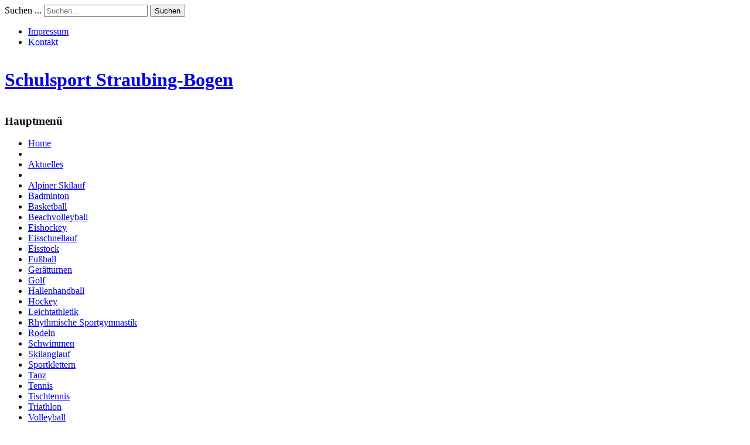

--- FILE ---
content_type: text/html; charset=utf-8
request_url: https://schulsport-straubing-bogen.de/index.php?option=com_jevents&task=day.listevents&year=2023&month=12&day=05&Itemid=1
body_size: 8342
content:
<!DOCTYPE html>
<html xmlns="http://www.w3.org/1999/xhtml" xml:lang="de-de" lang="de-de" dir="ltr">
<head>
	<meta http-equiv="content-type" content="text/html; charset=utf-8" />
	<meta name="robots" content="noindex,nofollow" />
	<title>Schulsport Straubing-Bogen</title>
	<link href="https://schulsport-straubing-bogen.de/index.php?option=com_jevents&amp;task=modlatest.rss&amp;format=feed&amp;type=rss&amp;Itemid=1&amp;modid=0" rel="alternate" type="application/rss+xml" title="RSS 2.0" />
	<link href="https://schulsport-straubing-bogen.de/index.php?option=com_jevents&amp;task=modlatest.rss&amp;format=feed&amp;type=atom&amp;Itemid=1&amp;modid=0" rel="alternate" type="application/atom+xml" title="Atom 1.0" />
	<link href="https://schulsport-straubing-bogen.de/index.php?option=com_search&amp;task=day.listevents&amp;year=2023&amp;month=12&amp;day=05&amp;Itemid=1&amp;format=opensearch" rel="search" title="Suchen Schulsport Straubing-Bogen" type="application/opensearchdescription+xml" />
	<link href="/plugins/editors/jckeditor/typography/typography2.php" rel="stylesheet" type="text/css" media="null" attribs="[]" />
	<link href="/media/system/css/modal.css?743b19758f677f17166140396a7eeb36" rel="stylesheet" type="text/css" />
	<link href="/media/com_jevents/css/bootstrap.css" rel="stylesheet" type="text/css" />
	<link href="/media/com_jevents/css/bootstrap-responsive.css" rel="stylesheet" type="text/css" />
	<link href="/media/com_jevents/lib_jevmodal/css/jevmodal.css" rel="stylesheet" type="text/css" />
	<link href="/components/com_jevents/assets/css/eventsadmin.css?v=3.6.82.1" rel="stylesheet" type="text/css" />
	<link href="/components/com_jevents/views/geraint/assets/css/events_css.css?v=3.6.82.1" rel="stylesheet" type="text/css" />
	<link href="/media/com_phocadownload/css/main/phocadownload.css" rel="stylesheet" type="text/css" />
	<link href="/media/plg_content_phocadownload/css/phocadownload.css" rel="stylesheet" type="text/css" />
	<link href="/components/com_jevents/assets/css/jevcustom.css?v=3.6.82.1" rel="stylesheet" type="text/css" />
	<link href="/components/com_jevents/views/default/assets/css/modstyle.css?v=3.6.82.1" rel="stylesheet" type="text/css" />
	<link href="/modules/mod_visitorcounter/mod_visitorcounter.css" rel="stylesheet" type="text/css" />
	<style type="text/css">
div.mod_search88 input[type="search"]{ width:auto; }
	</style>
	<script type="application/json" class="joomla-script-options new">{"csrf.token":"891790305b0836fe1a00c8e4e6c627f8","system.paths":{"root":"","base":""},"system.keepalive":{"interval":300000,"uri":"\/index.php?option=com_ajax&amp;format=json"}}</script>
	<script src="/media/system/js/mootools-core.js?743b19758f677f17166140396a7eeb36" type="text/javascript"></script>
	<script src="/media/system/js/core.js?743b19758f677f17166140396a7eeb36" type="text/javascript"></script>
	<script src="/media/system/js/mootools-more.js?743b19758f677f17166140396a7eeb36" type="text/javascript"></script>
	<script src="/media/system/js/modal.js?743b19758f677f17166140396a7eeb36" type="text/javascript"></script>
	<script src="/media/jui/js/jquery.min.js?743b19758f677f17166140396a7eeb36" type="text/javascript"></script>
	<script src="/media/jui/js/jquery-noconflict.js?743b19758f677f17166140396a7eeb36" type="text/javascript"></script>
	<script src="/media/jui/js/jquery-migrate.min.js?743b19758f677f17166140396a7eeb36" type="text/javascript"></script>
	<script src="/components/com_jevents/assets/js/jQnc.js?v=3.6.82.1" type="text/javascript"></script>
	<script src="/media/jui/js/bootstrap.min.js?743b19758f677f17166140396a7eeb36" type="text/javascript"></script>
	<script src="/media/com_jevents/lib_jevmodal/js/jevmodal.js" type="text/javascript"></script>
	<script src="/components/com_jevents/assets/js/view_detailJQ.js?v=3.6.82.1" type="text/javascript"></script>
	<script src="/modules/mod_jevents_cal/tmpl/default/assets/js/calnav.js?v=3.6.82.1" type="text/javascript"></script>
	<!--[if lt IE 9]><script src="/media/system/js/polyfill.event.js?743b19758f677f17166140396a7eeb36" type="text/javascript"></script><![endif]-->
	<script src="/media/system/js/keepalive.js?743b19758f677f17166140396a7eeb36" type="text/javascript"></script>
	<!--[if lt IE 9]><script src="/media/system/js/html5fallback.js?743b19758f677f17166140396a7eeb36" type="text/javascript"></script><![endif]-->
	<script type="text/javascript">

		jQuery(function($) {
			SqueezeBox.initialize({});
			initSqueezeBox();
			$(document).on('subform-row-add', initSqueezeBox);

			function initSqueezeBox(event, container)
			{
				SqueezeBox.assign($(container || document).find('a.modal').get(), {
					parse: 'rel'
				});
			}
		});

		window.jModalClose = function () {
			SqueezeBox.close();
		};

		// Add extra modal close functionality for tinyMCE-based editors
		document.onreadystatechange = function () {
			if (document.readyState == 'interactive' && typeof tinyMCE != 'undefined' && tinyMCE)
			{
				if (typeof window.jModalClose_no_tinyMCE === 'undefined')
				{
					window.jModalClose_no_tinyMCE = typeof(jModalClose) == 'function'  ?  jModalClose  :  false;

					jModalClose = function () {
						if (window.jModalClose_no_tinyMCE) window.jModalClose_no_tinyMCE.apply(this, arguments);
						tinyMCE.activeEditor.windowManager.close();
					};
				}

				if (typeof window.SqueezeBoxClose_no_tinyMCE === 'undefined')
				{
					if (typeof(SqueezeBox) == 'undefined')  SqueezeBox = {};
					window.SqueezeBoxClose_no_tinyMCE = typeof(SqueezeBox.close) == 'function'  ?  SqueezeBox.close  :  false;

					SqueezeBox.close = function () {
						if (window.SqueezeBoxClose_no_tinyMCE)  window.SqueezeBoxClose_no_tinyMCE.apply(this, arguments);
						tinyMCE.activeEditor.windowManager.close();
					};
				}
			}
		};
		function jevPopover(selector, container) {
	var uikitoptions = {"title":"","pos":"top","delay":150,"delayHide":200,"offset":20,"animation":"uk-animation-fade","duration":100,"cls":"uk-active uk-card uk-card-default uk-padding-remove  uk-background-default","clsPos":"uk-tooltip","mode":"hover","container":"#jevents_body"}; 
	var bsoptions = {"animation":false,"html":true,"placement":"top","selector":false,"title":"","trigger":"hover","content":"","delay":{"show":150,"hide":150},"container":"#jevents_body","mouseonly":false};
	uikitoptions.container = container;
	bsoptions.container = container;
	
	if (bsoptions.mouseonly && 'ontouchstart' in document.documentElement) {
		return;
	}
	if (jQuery(selector).length){
		try {
			ys_setuppopover(selector, uikitoptions);
		}
		catch (e) {
			if ('bootstrap' != "uikit"  || typeof UIkit == 'undefined' ) {
			// Do not use this for YooTheme Pro templates otherwise you get strange behaviour!
				if (jQuery(selector).popover )
				{	
					// set data-title and data-content if not set or empty		
					var hoveritems = document.querySelectorAll(selector);
					hoveritems.forEach(function (hoveritem) {
						var title = hoveritem.getAttribute('data-original-title') || hoveritem.getAttribute('title')  || '';
						var body = hoveritem.getAttribute('data-original-content') || hoveritem.getAttribute('data-content') || '';
						if (body == '')
						{
							//hoveritem.setAttribute('data-original-content', 'hello kitty!');
							//hoveritem.setAttribute('data-content', 'hello kitty!');
						}
					});
					jQuery(selector).popover(bsoptions);
				}
				else 
				{
					if ('bootstrap' != "uikit")
					{
						alert("problem with popovers!  Failed to load Bootstrap popovers");
					}
					else 
					{
						alert("problem with popovers! Failed to load UIkit popovers");
					}
				}
			}
			else 
			{
				// Fall back to native uikit
				var hoveritems = document.querySelectorAll(selector);
				hoveritems.forEach(function (hoveritem) {
					var title = hoveritem.getAttribute('data-yspoptitle') || hoveritem.getAttribute('data-original-title') || hoveritem.getAttribute('title');
					var body = hoveritem.getAttribute('data-yspopcontent') || hoveritem.getAttribute('data-content') || hoveritem.getAttribute('data-bs-content') || '';
					var options = hoveritem.getAttribute('data-yspopoptions') || uikitoptions;
					if (typeof options == 'string') {
						options = JSON.parse(options);
					}
					/*
					var phtml = '<div class="uk-card uk-card-default uk-padding-remove uk-background-default" style="width:max-content;border-top-left-radius: 5px;border-top-right-radius: 5px;">' +
					(title != '' ? '<div class="uk-text-emphasis">' + title + '</div>' : '') +
					(body != '' ? '<div class="uk-card-body uk-text-secondary uk-padding-small" style="width:max-content">' + body + '</div>' : '') +
					'</div>';
					*/						
					var phtml = '' +
					(title != '' ? title.replace("jevtt_title", "uk-card-title uk-text-emphasis uk-padding-small").replace(/color:#(.*);/,'color:#$1!important;')  : '') +
					(body != '' ?  body.replace("jevtt_text", "uk-card-body uk-padding-small uk-text-secondary  uk-background-default")  : '') +
					'';
					options.title = phtml;
					
					if (hoveritem.hasAttribute('title')) {
						hoveritem.removeAttribute('title');
					}
					
					UIkit.tooltip(hoveritem, options);
				});
			}	
		}
	}
}
document.addEventListener('DOMContentLoaded', function()
{
	try {
		jevPopover('.hasjevtip', '#jevents_body');
	}
	catch (e) 
	{
	}
});
(function($) {
	if (typeof $.fn.popover == 'undefined')
	{
		// bootstrap popovers not used or loaded
		return;
	}

    var oldHide = $.fn.popover.Constructor.prototype.hide || false;

    $.fn.popover.Constructor.prototype.hide = function() {
		var bootstrap5 = false;
		var bootstrap4 = false;
		try {
	        var testClass = window.bootstrap.Tooltip || window.bootstrap.Modal;
	        var bsVersion = testClass.VERSION.substr(0,1);

		    bootstrap5 = bsVersion >= 5;
		    bootstrap4 = bsVersion >= 4 && !bootstrap5;
		} catch (e) {
		}
        var bootstrap3 = window.jQuery && (typeof jQuery().emulateTransitionEnd == 'function');
        // Bootstrap  3+         
        if (this.config || bootstrap4 || bootstrap3 || bootstrap5)
        {
            //- This is not needed for recent versions of Bootstrap 4
            /*
	        if (this.config.container == '#jevents_body' && this.config.trigger.indexOf('hover') >=0) {
	            var that = this;
	            // try again after what would have been the delay
	            setTimeout(function() {
	                return that.hide.call(that, arguments);
	            }, that.config.delay.hide);
	            return;
	        }
	        */
        }
        // Earlier Bootstraps 
        else
        {
	        if (this.options.container == '#jevents_body' && this.options.trigger.indexOf('hover') >=0  && this.tip().is(':hover')) {
	            var that = this;
	            // try again after what would have been the delay
	            setTimeout(function() {
	                try {
	                    return that.hide.call(that, arguments);
	                }
	                catch (e) 
	                {
	                }
	            }, that.options.delay.hide);
	            return;
	        }
        }
        if ( oldHide )
        {
            oldHide.call(this, arguments);
        }
    };

})(jQuery);function setupSpecificNavigation()
{
setupMiniCalTouchInteractions(".mod_events_table,.jevcalendar ", true);
}function setupSpecificNavigation()
{
setupMiniCalTouchInteractions(".mod_events_table,.jevcalendar ", true);
}function setupSpecificNavigation()
{
setupMiniCalTouchInteractions(".mod_events_table,.jevcalendar ", true);
}function setupSpecificNavigation()
{
setupMiniCalTouchInteractions(".mod_events_table,.jevcalendar ", true);
}function setupSpecificNavigation()
{
setupMiniCalTouchInteractions(".mod_events_table,.jevcalendar ", true);
}function setupSpecificNavigation()
{
setupMiniCalTouchInteractions(".mod_events_table,.jevcalendar ", true);
}function setupSpecificNavigation()
{
setupMiniCalTouchInteractions(".mod_events_table,.jevcalendar ", true);
}function setupSpecificNavigation()
{
setupMiniCalTouchInteractions(".mod_events_table,.jevcalendar ", true);
}jQuery(function($){ initTooltips(); $("body").on("subform-row-add", initTooltips); function initTooltips (event, container) { container = container || document;$(container).find(".hasTooltip").tooltip({"html": true,"container": "body"});} });
	</script>

	<!-- The following line loads the template CSS file located in the template folder. -->
	<link rel="stylesheet" href="/templates/siteground-j16-10/css/template.css" type="text/css" />
	<!-- The following line loads the template JavaScript file located in the template folder. It's blank by default. -->

	<script type="text/javascript" src="/templates/siteground-j16-10/js/CCCreateHTML5Elements.js"></script>


	<script type="text/javascript" src="/templates/siteground-j16-10/js/jjquery-1.4.4.min.js"></script>


	<script type="text/javascript">jQuery.noConflict();</script>


	<script type="text/javascript" src="/templates/siteground-j16-10/js/sgmenu.js"></script>








</head>


<body class="page_bg">


	<div class="wrapper">


	<div id="headerwrapper">


	<header>


		<div id="search">


			<div class="search mod_search88">
	<form action="/index.php?option=com_jevents&amp;Itemid=1" method="post" class="form-inline" role="search">
		<label for="mod-search-searchword88" class="element-invisible">Suchen ...</label> <input name="searchword" id="mod-search-searchword88" maxlength="200"  class="inputbox search-query input-medium" type="search" size="20" placeholder="Suchen..." /> <button class="button btn btn-primary" onclick="this.form.searchword.focus();">Suchen</button>		<input type="hidden" name="task" value="search" />
		<input type="hidden" name="option" value="com_search" />
		<input type="hidden" name="Itemid" value="1" />
	</form>
</div>



		</div>	


		


		<div class="top-menu">


			<div id="sgmenu">


				

<ul class="menu">
<li id="item-127"><a href="/index.php?option=com_content&amp;view=article&amp;id=29&amp;Itemid=127" ><span>Impressum</span></a></li><li id="item-128"><a href="/index.php?option=com_content&amp;view=article&amp;id=30&amp;Itemid=128" ><span>Kontakt</span></a></li></ul>


			</div>


		</div>


			


		<table cellpadding="0" cellspacing="0"><tr><td>


			<h1><a href="/">Schulsport Straubing-Bogen</a></h1>


		</td></tr></table>				


	</header>


	</div>


	


	


	<section id="content">


		

		<div class="maincol">			 	


		

		


		

			<div class="leftcol">


						<div class="module_menu">
			<div>
				<div>
					<div>
													<h3>Hauptmenü</h3>
											

<ul class="menu">
<li id="item-101" class="current active"><a href="/index.php?option=com_content&amp;view=featured&amp;Itemid=101" ><span>Home</span></a></li><li id="item-215"><span class="separator "> </span>
</li><li id="item-212"><a href="/index.php?option=com_content&amp;view=category&amp;layout=blog&amp;id=36&amp;Itemid=212" ><span>Aktuelles</span></a></li><li id="item-214"><span class="separator "> </span>
</li><li id="item-126"><a href="/index.php?option=com_content&amp;view=article&amp;id=4&amp;Itemid=126" ><span>Alpiner Skilauf</span></a></li><li id="item-140"><a href="/index.php?option=com_content&amp;view=article&amp;id=5&amp;Itemid=140" ><span>Badminton</span></a></li><li id="item-141"><a href="/index.php?option=com_content&amp;view=article&amp;id=6&amp;Itemid=141" ><span>Basketball</span></a></li><li id="item-210"><a href="/index.php?option=com_content&amp;view=article&amp;id=38&amp;Itemid=210" ><span>Beachvolleyball</span></a></li><li id="item-142"><a href="/index.php?option=com_content&amp;view=article&amp;id=7&amp;Itemid=142" ><span>Eishockey</span></a></li><li id="item-143"><a href="/index.php?option=com_content&amp;view=article&amp;id=8&amp;Itemid=143" ><span>Eisschnellauf</span></a></li><li id="item-144"><a href="/index.php?option=com_content&amp;view=article&amp;id=9&amp;Itemid=144" ><span>Eisstock</span></a></li><li id="item-103"><a href="/index.php?option=com_content&amp;view=article&amp;id=37&amp;Itemid=103" ><span>Fußball</span></a></li><li id="item-145"><a href="/index.php?option=com_content&amp;view=article&amp;id=10&amp;Itemid=145" ><span>Gerätturnen</span></a></li><li id="item-146"><a href="/index.php?option=com_content&amp;view=article&amp;id=11&amp;Itemid=146" ><span>Golf</span></a></li><li id="item-147"><a href="/index.php?option=com_content&amp;view=article&amp;id=12&amp;Itemid=147" ><span>Hallenhandball</span></a></li><li id="item-148"><a href="/index.php?option=com_content&amp;view=article&amp;id=13&amp;Itemid=148" ><span>Hockey</span></a></li><li id="item-150"><a href="/index.php?option=com_content&amp;view=article&amp;id=15&amp;Itemid=150" ><span>Leichtathletik</span></a></li><li id="item-151"><a href="/index.php?option=com_content&amp;view=article&amp;id=16&amp;Itemid=151" ><span>Rhythmische Sportgymnastik</span></a></li><li id="item-152"><a href="/index.php?option=com_content&amp;view=article&amp;id=17&amp;Itemid=152" ><span>Rodeln</span></a></li><li id="item-154"><a href="/index.php?option=com_content&amp;view=article&amp;id=19&amp;Itemid=154" ><span>Schwimmen</span></a></li><li id="item-155"><a href="/index.php?option=com_content&amp;view=article&amp;id=21&amp;Itemid=155" ><span>Skilanglauf</span></a></li><li id="item-156"><a href="/index.php?option=com_content&amp;view=article&amp;id=20&amp;Itemid=156" ><span>Sportklettern</span></a></li><li id="item-157"><a href="/index.php?option=com_content&amp;view=article&amp;id=22&amp;Itemid=157" ><span>Tanz</span></a></li><li id="item-158"><a href="/index.php?option=com_content&amp;view=article&amp;id=23&amp;Itemid=158" ><span>Tennis</span></a></li><li id="item-159"><a href="/index.php?option=com_content&amp;view=article&amp;id=24&amp;Itemid=159" ><span>Tischtennis</span></a></li><li id="item-153"><a href="/index.php?option=com_content&amp;view=article&amp;id=18&amp;Itemid=153" ><span>Triathlon</span></a></li><li id="item-160"><a href="/index.php?option=com_content&amp;view=article&amp;id=25&amp;Itemid=160" ><span>Volleyball</span></a></li><li id="item-173"><span class="separator "> </span>
</li><li id="item-162"><a href="/index.php?option=com_content&amp;view=article&amp;id=26&amp;Itemid=162" ><span>Sport nach Eins</span></a></li><li id="item-163"><a href="/index.php?option=com_content&amp;view=article&amp;id=28&amp;Itemid=163" ><span>Bundesjugendspiele</span></a></li><li id="item-164"><a href="/index.php?option=com_content&amp;view=article&amp;id=27&amp;Itemid=164" ><span>Sportabzeichen-Wettbewerb</span></a></li><li id="item-167"><span class="separator "> </span>
</li><li id="item-166"><a href="/index.php?option=com_content&amp;view=article&amp;id=31&amp;Itemid=166" ><span>Fachberatung Sport</span></a></li><li id="item-168"><a href="/index.php?option=com_content&amp;view=article&amp;id=33&amp;Itemid=168" ><span>Fortbildungen</span></a></li><li id="item-169"><a href="/index.php?option=com_content&amp;view=article&amp;id=34&amp;Itemid=169" ><span>Sportunterricht</span></a></li><li id="item-165"><a href="/index.php?option=com_content&amp;view=article&amp;id=32&amp;Itemid=165" ><span>AK Sport in Schule und Verein</span></a></li><li id="item-161"><span class="separator "> </span>
</li><li id="item-170"><a href="/index.php?option=com_weblinks&amp;view=categories&amp;id=0&amp;Itemid=170" ><span>Links</span></a></li><li id="item-171"><a href="/index.php?option=com_phocadownload&amp;view=category&amp;id=4&amp;Itemid=171" ><span>Downloads</span></a></li><li id="item-190"><span class="separator ">   </span>
</li><li id="item-280"><a href="/index.php?option=com_phocadownload&amp;view=categories&amp;Itemid=280" ><span>Downloads - nach Kategorien</span></a></li><li id="item-281"><a href="/index.php?option=com_phocadownload&amp;view=category&amp;id=29&amp;Itemid=281" ><span>Downloads - Sportunterricht</span></a></li><li id="item-282"><a href="/index.php?option=com_phocadownload&amp;view=category&amp;id=33&amp;Itemid=282" ><span>Downloads - AK Sport</span></a></li></ul>					</div>
				</div>
			</div>
		</div>
			<div class="module">
			<div>
				<div>
					<div>
													<h3>Anmeldeformular</h3>
											<form action="/index.php?option=com_jevents&amp;Itemid=1" method="post" id="login-form" class="form-inline">
		<div class="userdata">
		<div id="form-login-username" class="control-group">
			<div class="controls">
									<div class="input-prepend">
						<span class="add-on">
							<span class="icon-user hasTooltip" title="Benutzername"></span>
							<label for="modlgn-username" class="element-invisible">Benutzername</label>
						</span>
						<input id="modlgn-username" type="text" name="username" class="input-small" tabindex="0" size="18" placeholder="Benutzername" />
					</div>
							</div>
		</div>
		<div id="form-login-password" class="control-group">
			<div class="controls">
									<div class="input-prepend">
						<span class="add-on">
							<span class="icon-lock hasTooltip" title="Passwort">
							</span>
								<label for="modlgn-passwd" class="element-invisible">Passwort							</label>
						</span>
						<input id="modlgn-passwd" type="password" name="password" class="input-small" tabindex="0" size="18" placeholder="Passwort" />
					</div>
							</div>
		</div>
						<div id="form-login-remember" class="control-group checkbox">
			<label for="modlgn-remember" class="control-label">Angemeldet bleiben</label> <input id="modlgn-remember" type="checkbox" name="remember" class="inputbox" value="yes"/>
		</div>
				<div id="form-login-submit" class="control-group">
			<div class="controls">
				<button type="submit" tabindex="0" name="Submit" class="btn btn-primary login-button">Anmelden</button>
			</div>
		</div>
					<ul class="unstyled">
							<li>
					<a href="/index.php?option=com_users&amp;view=remind&amp;Itemid=101">
					Benutzername vergessen?</a>
				</li>
				<li>
					<a href="/index.php?option=com_users&amp;view=reset&amp;Itemid=101">
					Passwort vergessen?</a>
				</li>
			</ul>
		<input type="hidden" name="option" value="com_users" />
		<input type="hidden" name="task" value="user.login" />
		<input type="hidden" name="return" value="aHR0cHM6Ly9zY2h1bHNwb3J0LXN0cmF1YmluZy1ib2dlbi5kZS9pbmRleC5waHA/b3B0aW9uPWNvbV9qZXZlbnRzJnRhc2s9ZGF5Lmxpc3RldmVudHMmeWVhcj0yMDIzJm1vbnRoPTEyJmRheT0wNSZJdGVtaWQ9MQ==" />
		<input type="hidden" name="891790305b0836fe1a00c8e4e6c627f8" value="1" />	</div>
	</form>
					</div>
				</div>
			</div>
		</div>
	


			</div>


			

			


				<div class="cont">


				


					

						<div class="error">


								<div id="system-message-container">
			</div>
	


						</div>


					

				


						<!-- Event Calendar and Lists Powered by JEvents //-->
		<div id="jevents">
	<div class="contentpaneopen jeventpage  jevbootstrap"
	     id="jevents_header">
					</div>
	<div class="contentpaneopen  jeventpage  jevbootstrap" id="jevents_body">
	<div class='jev_pretoolbar'></div>		<div class="ev_navigation">
			<table class="ev_navtable" align="center">
				<tr align="center">
					<td align="right" class="h1 vtop">
						<a href="/index.php?option=com_jevents&amp;task=day.listevents&amp;year=2026&amp;month=01&amp;day=22&amp;Itemid=1"
						   title="Heute">Heute</a>
					</td>
					<td align="center" class="h1 vbotom">
						<form name="ViewSelect" action="https://schulsport-straubing-bogen.de/index.php" method="get">
							<input type="hidden" name="Itemid" value="1"/>
							<input type="hidden" name="option" value="com_jevents"/>
							<input type="hidden" name="year" value="2023"/>
							<input type="hidden" name="month" value="12"/>
							<input type="hidden" name="day" value="05"/>
														<select name="task" id="task" onchange="submit(this.form);">
																	<option value="day.listevents" selected>Tag</option>
																		<option value="week.listevents">Woche</option>
																		<option value="month.calendar">Monat</option>
																		<option value="year.listevents">Jahr</option>
																		<option value="search.form">Suche</option>
																</select>
						</form>
					</td>
					<td align="left" class="w100 vtop h1">
						<a href="/index.php?option=com_jevents&amp;task=month.calendar&amp;year=2026&amp;month=01&amp;day=22&amp;Itemid=1"
						   title="Zuk&uuml;nftig">
							Zuk&uuml;nftig						</a>
					</td>
				</tr>
			</table>
			<table align="center" class="t300 b0">
				<tr valign="top">
								<td class="w10px vmiddle" align="center"></td>
						<td class="w10px vmiddle" align="center"></td>
								<td align="center" class="vtop">
						<form name="BarNav" action="https://schulsport-straubing-bogen.de/index.php" method="get">
							<input type="hidden" name="option" value="com_jevents"/>
							<input type="hidden" name="task" value="day.listevents"/>
							<select id="day" name="day"  style="font-size:10px;" onchange="submit(this.form)">
	<option value="01">01</option>
	<option value="02">02</option>
	<option value="03">03</option>
	<option value="04">04</option>
	<option value="05" selected="selected">05</option>
	<option value="06">06</option>
	<option value="07">07</option>
	<option value="08">08</option>
	<option value="09">09</option>
	<option value="10">10</option>
	<option value="11">11</option>
	<option value="12">12</option>
	<option value="13">13</option>
	<option value="14">14</option>
	<option value="15">15</option>
	<option value="16">16</option>
	<option value="17">17</option>
	<option value="18">18</option>
	<option value="19">19</option>
	<option value="20">20</option>
	<option value="21">21</option>
	<option value="22">22</option>
	<option value="23">23</option>
	<option value="24">24</option>
	<option value="25">25</option>
	<option value="26">26</option>
	<option value="27">27</option>
	<option value="28">28</option>
	<option value="29">29</option>
	<option value="30">30</option>
	<option value="31">31</option>
</select>
<select id="month" name="month" style="font-size:10px;" onchange="submit(this.form)">
	<option value="01">Januar</option>
	<option value="02">Februar</option>
	<option value="03">M&auml;rz</option>
	<option value="04">April</option>
	<option value="05">Mai</option>
	<option value="06">Juni</option>
	<option value="07">Juli</option>
	<option value="08">August</option>
	<option value="09">September</option>
	<option value="10">Oktober</option>
	<option value="11">November</option>
	<option value="12" selected="selected">Dezember</option>
</select>
<select id="year" name="year" style="font-size:10px;" onchange="submit(this.form)">
</select>
							<input type="hidden" name="Itemid" value="1"/>
						</form>
					</td>
								<td class="w10px vmiddle" align="center"></td>
						<td class="w10px vmiddle" align="center"></td>
							</tr>
			</table>

		</div>
		<fieldset><legend class="ev_fieldset">Termine f&uuml;r</legend><br />
<table align="center" width="90%" cellspacing="0" cellpadding="5" class="ev_table">
	<tr valign="top">
		<td colspan="2" align="center" class="cal_td_daysnames">
			<!-- <div class="cal_daysnames"> -->
			Dienstag, 05. Dezember 2023			<!-- </div> -->
		</td>
	</tr>
<tr><td class="ev_td_right" colspan="3"><ul class="ev_ul" >
<li class='ev_td_li ev_td_li_noevents' >
Keine Termine</li>
</ul></td></tr>
</table><br />
</fieldset><br /><br />
	</div>
	</div> <!-- close #jevents //-->
	


				</div>


			


		

			<div class="rightcol">


						<div class="modulejev1">
			<div>
				<div>
					<div>
													<h3>Veranstaltungskalender</h3>
											<div style="margin:0px;padding:0px;border-width:0px;"><span id='testspan89' style='display:none'></span>

<table style="width:140px;" cellpadding="0" cellspacing="0" align="center" class="mod_events_monthyear" >
<tr >
<td><div class="mod_events_link" onmousedown="callNavigation('https://schulsport-straubing-bogen.de/index.php?option=com_jevents&amp;task=modcal.ajax&amp;day=1&amp;month=01&amp;year=2025&amp;modid=89&amp;tmpl=component');" ontouchstart="callNavigation('https://schulsport-straubing-bogen.de/index.php?option=com_jevents&amp;task=modcal.ajax&amp;day=1&amp;month=01&amp;year=2025&amp;modid=89&amp;tmpl=component');">&laquo;</div>
</td><td><div class="mod_events_link" onmousedown="callNavigation('https://schulsport-straubing-bogen.de/index.php?option=com_jevents&amp;task=modcal.ajax&amp;day=1&amp;month=12&amp;year=2025&amp;modid=89&amp;tmpl=component');" ontouchstart="callNavigation('https://schulsport-straubing-bogen.de/index.php?option=com_jevents&amp;task=modcal.ajax&amp;day=1&amp;month=12&amp;year=2025&amp;modid=89&amp;tmpl=component');">&lt;</div>
</td><td align="center"><a href="/index.php?option=com_jevents&amp;Itemid=101&amp;task=month.calendar&amp;month=01&amp;year=2026" class = "mod_events_link" title = "Zum Kalender - Aktueller Monat">Januar</a> <a href="/index.php?option=com_jevents&amp;Itemid=101&amp;task=year.listevents&amp;month=01&amp;year=2026" class = "mod_events_link" title = "Zum Kalender - Aktuelles Jahr">2026</a> </td><td><div class="mod_events_link" onmousedown="callNavigation('https://schulsport-straubing-bogen.de/index.php?option=com_jevents&amp;task=modcal.ajax&amp;day=1&amp;month=02&amp;year=2026&amp;modid=89&amp;tmpl=component');" ontouchstart="callNavigation('https://schulsport-straubing-bogen.de/index.php?option=com_jevents&amp;task=modcal.ajax&amp;day=1&amp;month=02&amp;year=2026&amp;modid=89&amp;tmpl=component');">&gt;</div>
</td><td><div class="mod_events_link" onmousedown="callNavigation('https://schulsport-straubing-bogen.de/index.php?option=com_jevents&amp;task=modcal.ajax&amp;day=1&amp;month=01&amp;year=2027&amp;modid=89&amp;tmpl=component');" ontouchstart="callNavigation('https://schulsport-straubing-bogen.de/index.php?option=com_jevents&amp;task=modcal.ajax&amp;day=1&amp;month=01&amp;year=2027&amp;modid=89&amp;tmpl=component');">&raquo;</div>
</td></tr>
</table>
<table style="width:140px;height:;" align="center" class="mod_events_table" cellspacing="0" cellpadding="2" >
<tr class="mod_events_dayname">
<td class="mod_events_td_dayname">Mo</td>
<td class="mod_events_td_dayname">Di</td>
<td class="mod_events_td_dayname">Mi</td>
<td class="mod_events_td_dayname">Do</td>
<td class="mod_events_td_dayname">Fr</td>
<td class="mod_events_td_dayname"><span class="saturday">Sa</span></td>
<td class="mod_events_td_dayname"><span class="sunday">So</span></td>
</tr>
<tr>
<td class="mod_events_td_dayoutofmonth">29</td>
<td class="mod_events_td_dayoutofmonth">30</td>
<td class="mod_events_td_dayoutofmonth">31</td>
<td class='mod_events_td_daynoevents'>
<a href="/index.php?option=com_jevents&amp;task=day.listevents&amp;year=2026&amp;month=01&amp;day=01&amp;Itemid=101" class = "mod_events_daylink" title = "Zum Kalender - Aktueller Tag">1</a></td>
<td class='mod_events_td_daynoevents'>
<a href="/index.php?option=com_jevents&amp;task=day.listevents&amp;year=2026&amp;month=01&amp;day=02&amp;Itemid=101" class = "mod_events_daylink" title = "Zum Kalender - Aktueller Tag">2</a></td>
<td class='mod_events_td_daynoevents'>
<a href="/index.php?option=com_jevents&amp;task=day.listevents&amp;year=2026&amp;month=01&amp;day=03&amp;Itemid=101" class = "mod_events_daylink" title = "Zum Kalender - Aktueller Tag">3</a></td>
<td class='mod_events_td_daynoevents'>
<a href="/index.php?option=com_jevents&amp;task=day.listevents&amp;year=2026&amp;month=01&amp;day=04&amp;Itemid=101" class = "mod_events_daylink" title = "Zum Kalender - Aktueller Tag">4</a></td>
</tr>
<tr>
<td class='mod_events_td_daynoevents'>
<a href="/index.php?option=com_jevents&amp;task=day.listevents&amp;year=2026&amp;month=01&amp;day=05&amp;Itemid=101" class = "mod_events_daylink" title = "Zum Kalender - Aktueller Tag">5</a></td>
<td class='mod_events_td_daynoevents'>
<a href="/index.php?option=com_jevents&amp;task=day.listevents&amp;year=2026&amp;month=01&amp;day=06&amp;Itemid=101" class = "mod_events_daylink" title = "Zum Kalender - Aktueller Tag">6</a></td>
<td class='mod_events_td_daynoevents'>
<a href="/index.php?option=com_jevents&amp;task=day.listevents&amp;year=2026&amp;month=01&amp;day=07&amp;Itemid=101" class = "mod_events_daylink" title = "Zum Kalender - Aktueller Tag">7</a></td>
<td class='mod_events_td_daynoevents'>
<a href="/index.php?option=com_jevents&amp;task=day.listevents&amp;year=2026&amp;month=01&amp;day=08&amp;Itemid=101" class = "mod_events_daylink" title = "Zum Kalender - Aktueller Tag">8</a></td>
<td class='mod_events_td_daynoevents'>
<a href="/index.php?option=com_jevents&amp;task=day.listevents&amp;year=2026&amp;month=01&amp;day=09&amp;Itemid=101" class = "mod_events_daylink" title = "Zum Kalender - Aktueller Tag">9</a></td>
<td class='mod_events_td_daynoevents'>
<a href="/index.php?option=com_jevents&amp;task=day.listevents&amp;year=2026&amp;month=01&amp;day=10&amp;Itemid=101" class = "mod_events_daylink" title = "Zum Kalender - Aktueller Tag">10</a></td>
<td class='mod_events_td_daynoevents'>
<a href="/index.php?option=com_jevents&amp;task=day.listevents&amp;year=2026&amp;month=01&amp;day=11&amp;Itemid=101" class = "mod_events_daylink" title = "Zum Kalender - Aktueller Tag">11</a></td>
</tr>
<tr>
<td class='mod_events_td_daynoevents'>
<a href="/index.php?option=com_jevents&amp;task=day.listevents&amp;year=2026&amp;month=01&amp;day=12&amp;Itemid=101" class = "mod_events_daylink" title = "Zum Kalender - Aktueller Tag">12</a></td>
<td class='mod_events_td_daynoevents'>
<a href="/index.php?option=com_jevents&amp;task=day.listevents&amp;year=2026&amp;month=01&amp;day=13&amp;Itemid=101" class = "mod_events_daylink" title = "Zum Kalender - Aktueller Tag">13</a></td>
<td class='mod_events_td_daynoevents'>
<a href="/index.php?option=com_jevents&amp;task=day.listevents&amp;year=2026&amp;month=01&amp;day=14&amp;Itemid=101" class = "mod_events_daylink" title = "Zum Kalender - Aktueller Tag">14</a></td>
<td class='mod_events_td_daynoevents'>
<a href="/index.php?option=com_jevents&amp;task=day.listevents&amp;year=2026&amp;month=01&amp;day=15&amp;Itemid=101" class = "mod_events_daylink" title = "Zum Kalender - Aktueller Tag">15</a></td>
<td class='mod_events_td_daynoevents'>
<a href="/index.php?option=com_jevents&amp;task=day.listevents&amp;year=2026&amp;month=01&amp;day=16&amp;Itemid=101" class = "mod_events_daylink" title = "Zum Kalender - Aktueller Tag">16</a></td>
<td class='mod_events_td_daynoevents'>
<a href="/index.php?option=com_jevents&amp;task=day.listevents&amp;year=2026&amp;month=01&amp;day=17&amp;Itemid=101" class = "mod_events_daylink" title = "Zum Kalender - Aktueller Tag">17</a></td>
<td class='mod_events_td_daynoevents'>
<a href="/index.php?option=com_jevents&amp;task=day.listevents&amp;year=2026&amp;month=01&amp;day=18&amp;Itemid=101" class = "mod_events_daylink" title = "Zum Kalender - Aktueller Tag">18</a></td>
</tr>
<tr>
<td class='mod_events_td_daynoevents'>
<a href="/index.php?option=com_jevents&amp;task=day.listevents&amp;year=2026&amp;month=01&amp;day=19&amp;Itemid=101" class = "mod_events_daylink" title = "Zum Kalender - Aktueller Tag">19</a></td>
<td class='mod_events_td_daynoevents'>
<a href="/index.php?option=com_jevents&amp;task=day.listevents&amp;year=2026&amp;month=01&amp;day=20&amp;Itemid=101" class = "mod_events_daylink" title = "Zum Kalender - Aktueller Tag">20</a></td>
<td class='mod_events_td_daynoevents'>
<a href="/index.php?option=com_jevents&amp;task=day.listevents&amp;year=2026&amp;month=01&amp;day=21&amp;Itemid=101" class = "mod_events_daylink" title = "Zum Kalender - Aktueller Tag">21</a></td>
<td class='mod_events_td_todaynoevents'>
<a href="/index.php?option=com_jevents&amp;task=day.listevents&amp;year=2026&amp;month=01&amp;day=22&amp;Itemid=101" class = "mod_events_daylink" title = "Zum Kalender - Aktueller Tag">22</a></td>
<td class='mod_events_td_daynoevents'>
<a href="/index.php?option=com_jevents&amp;task=day.listevents&amp;year=2026&amp;month=01&amp;day=23&amp;Itemid=101" class = "mod_events_daylink" title = "Zum Kalender - Aktueller Tag">23</a></td>
<td class='mod_events_td_daynoevents'>
<a href="/index.php?option=com_jevents&amp;task=day.listevents&amp;year=2026&amp;month=01&amp;day=24&amp;Itemid=101" class = "mod_events_daylink" title = "Zum Kalender - Aktueller Tag">24</a></td>
<td class='mod_events_td_daynoevents'>
<a href="/index.php?option=com_jevents&amp;task=day.listevents&amp;year=2026&amp;month=01&amp;day=25&amp;Itemid=101" class = "mod_events_daylink" title = "Zum Kalender - Aktueller Tag">25</a></td>
</tr>
<tr>
<td class='mod_events_td_daynoevents'>
<a href="/index.php?option=com_jevents&amp;task=day.listevents&amp;year=2026&amp;month=01&amp;day=26&amp;Itemid=101" class = "mod_events_daylink" title = "Zum Kalender - Aktueller Tag">26</a></td>
<td class='mod_events_td_daynoevents'>
<a href="/index.php?option=com_jevents&amp;task=day.listevents&amp;year=2026&amp;month=01&amp;day=27&amp;Itemid=101" class = "mod_events_daylink" title = "Zum Kalender - Aktueller Tag">27</a></td>
<td class='mod_events_td_daynoevents'>
<a href="/index.php?option=com_jevents&amp;task=day.listevents&amp;year=2026&amp;month=01&amp;day=28&amp;Itemid=101" class = "mod_events_daylink" title = "Zum Kalender - Aktueller Tag">28</a></td>
<td class='mod_events_td_daynoevents'>
<a href="/index.php?option=com_jevents&amp;task=day.listevents&amp;year=2026&amp;month=01&amp;day=29&amp;Itemid=101" class = "mod_events_daylink" title = "Zum Kalender - Aktueller Tag">29</a></td>
<td class='mod_events_td_daynoevents'>
<a href="/index.php?option=com_jevents&amp;task=day.listevents&amp;year=2026&amp;month=01&amp;day=30&amp;Itemid=101" class = "mod_events_daylink" title = "Zum Kalender - Aktueller Tag">30</a></td>
<td class='mod_events_td_daynoevents'>
<a href="/index.php?option=com_jevents&amp;task=day.listevents&amp;year=2026&amp;month=01&amp;day=31&amp;Itemid=101" class = "mod_events_daylink" title = "Zum Kalender - Aktueller Tag">31</a></td>
<td class="mod_events_td_dayoutofmonth">1</td>
</tr>
</table>
<script style='text/javascript'>xyz=1;linkprevious = 'https://schulsport-straubing-bogen.de/index.php?option=com_jevents&amp;task=modcal.ajax&amp;day=1&amp;month=12&amp;year=2025&amp;modid=89&amp;tmpl=component';
linknext = 'https://schulsport-straubing-bogen.de/index.php?option=com_jevents&amp;task=modcal.ajax&amp;day=1&amp;month=2&amp;year=2026&amp;modid=89&amp;tmpl=component';
zyx=1;</script>
<table style="width:140px;" cellpadding="0" cellspacing="0" align="center" class="mod_events_monthyear" >
<tr >
<td><div class="mod_events_link" onmousedown="callNavigation('https://schulsport-straubing-bogen.de/index.php?option=com_jevents&amp;task=modcal.ajax&amp;day=1&amp;month=01&amp;year=2025&amp;modid=89&amp;tmpl=component');" ontouchstart="callNavigation('https://schulsport-straubing-bogen.de/index.php?option=com_jevents&amp;task=modcal.ajax&amp;day=1&amp;month=01&amp;year=2025&amp;modid=89&amp;tmpl=component');">&laquo;</div>
</td><td><div class="mod_events_link" onmousedown="callNavigation('https://schulsport-straubing-bogen.de/index.php?option=com_jevents&amp;task=modcal.ajax&amp;day=1&amp;month=12&amp;year=2025&amp;modid=89&amp;tmpl=component');" ontouchstart="callNavigation('https://schulsport-straubing-bogen.de/index.php?option=com_jevents&amp;task=modcal.ajax&amp;day=1&amp;month=12&amp;year=2025&amp;modid=89&amp;tmpl=component');">&lt;</div>
</td><td align="center"><a href="/index.php?option=com_jevents&amp;Itemid=101&amp;task=month.calendar&amp;month=02&amp;year=2026" class = "mod_events_link" title = "Zum Kalender - Aktueller Monat">Februar</a> <a href="/index.php?option=com_jevents&amp;Itemid=101&amp;task=year.listevents&amp;month=02&amp;year=2026" class = "mod_events_link" title = "Zum Kalender - Aktuelles Jahr">2026</a> </td><td><div class="mod_events_link" onmousedown="callNavigation('https://schulsport-straubing-bogen.de/index.php?option=com_jevents&amp;task=modcal.ajax&amp;day=1&amp;month=02&amp;year=2026&amp;modid=89&amp;tmpl=component');" ontouchstart="callNavigation('https://schulsport-straubing-bogen.de/index.php?option=com_jevents&amp;task=modcal.ajax&amp;day=1&amp;month=02&amp;year=2026&amp;modid=89&amp;tmpl=component');">&gt;</div>
</td><td><div class="mod_events_link" onmousedown="callNavigation('https://schulsport-straubing-bogen.de/index.php?option=com_jevents&amp;task=modcal.ajax&amp;day=1&amp;month=01&amp;year=2027&amp;modid=89&amp;tmpl=component');" ontouchstart="callNavigation('https://schulsport-straubing-bogen.de/index.php?option=com_jevents&amp;task=modcal.ajax&amp;day=1&amp;month=01&amp;year=2027&amp;modid=89&amp;tmpl=component');">&raquo;</div>
</td></tr>
</table>
<table style="width:140px;height:;" align="center" class="mod_events_table" cellspacing="0" cellpadding="2" >
<tr class="mod_events_dayname">
<td class="mod_events_td_dayname">Mo</td>
<td class="mod_events_td_dayname">Di</td>
<td class="mod_events_td_dayname">Mi</td>
<td class="mod_events_td_dayname">Do</td>
<td class="mod_events_td_dayname">Fr</td>
<td class="mod_events_td_dayname"><span class="saturday">Sa</span></td>
<td class="mod_events_td_dayname"><span class="sunday">So</span></td>
</tr>
<tr>
<td class="mod_events_td_dayoutofmonth">26</td>
<td class="mod_events_td_dayoutofmonth">27</td>
<td class="mod_events_td_dayoutofmonth">28</td>
<td class="mod_events_td_dayoutofmonth">29</td>
<td class="mod_events_td_dayoutofmonth">30</td>
<td class="mod_events_td_dayoutofmonth">31</td>
<td class='mod_events_td_daynoevents'>
<a href="/index.php?option=com_jevents&amp;task=day.listevents&amp;year=2026&amp;month=02&amp;day=01&amp;Itemid=101" class = "mod_events_daylink" title = "Zum Kalender - Aktueller Tag">1</a></td>
</tr>
<tr>
<td class='mod_events_td_daynoevents'>
<a href="/index.php?option=com_jevents&amp;task=day.listevents&amp;year=2026&amp;month=02&amp;day=02&amp;Itemid=101" class = "mod_events_daylink" title = "Zum Kalender - Aktueller Tag">2</a></td>
<td class='mod_events_td_daynoevents'>
<a href="/index.php?option=com_jevents&amp;task=day.listevents&amp;year=2026&amp;month=02&amp;day=03&amp;Itemid=101" class = "mod_events_daylink" title = "Zum Kalender - Aktueller Tag">3</a></td>
<td class='mod_events_td_daynoevents'>
<a href="/index.php?option=com_jevents&amp;task=day.listevents&amp;year=2026&amp;month=02&amp;day=04&amp;Itemid=101" class = "mod_events_daylink" title = "Zum Kalender - Aktueller Tag">4</a></td>
<td class='mod_events_td_daynoevents'>
<a href="/index.php?option=com_jevents&amp;task=day.listevents&amp;year=2026&amp;month=02&amp;day=05&amp;Itemid=101" class = "mod_events_daylink" title = "Zum Kalender - Aktueller Tag">5</a></td>
<td class='mod_events_td_daynoevents'>
<a href="/index.php?option=com_jevents&amp;task=day.listevents&amp;year=2026&amp;month=02&amp;day=06&amp;Itemid=101" class = "mod_events_daylink" title = "Zum Kalender - Aktueller Tag">6</a></td>
<td class='mod_events_td_daynoevents'>
<a href="/index.php?option=com_jevents&amp;task=day.listevents&amp;year=2026&amp;month=02&amp;day=07&amp;Itemid=101" class = "mod_events_daylink" title = "Zum Kalender - Aktueller Tag">7</a></td>
<td class='mod_events_td_daynoevents'>
<a href="/index.php?option=com_jevents&amp;task=day.listevents&amp;year=2026&amp;month=02&amp;day=08&amp;Itemid=101" class = "mod_events_daylink" title = "Zum Kalender - Aktueller Tag">8</a></td>
</tr>
<tr>
<td class='mod_events_td_daynoevents'>
<a href="/index.php?option=com_jevents&amp;task=day.listevents&amp;year=2026&amp;month=02&amp;day=09&amp;Itemid=101" class = "mod_events_daylink" title = "Zum Kalender - Aktueller Tag">9</a></td>
<td class='mod_events_td_daynoevents'>
<a href="/index.php?option=com_jevents&amp;task=day.listevents&amp;year=2026&amp;month=02&amp;day=10&amp;Itemid=101" class = "mod_events_daylink" title = "Zum Kalender - Aktueller Tag">10</a></td>
<td class='mod_events_td_daynoevents'>
<a href="/index.php?option=com_jevents&amp;task=day.listevents&amp;year=2026&amp;month=02&amp;day=11&amp;Itemid=101" class = "mod_events_daylink" title = "Zum Kalender - Aktueller Tag">11</a></td>
<td class='mod_events_td_daynoevents'>
<a href="/index.php?option=com_jevents&amp;task=day.listevents&amp;year=2026&amp;month=02&amp;day=12&amp;Itemid=101" class = "mod_events_daylink" title = "Zum Kalender - Aktueller Tag">12</a></td>
<td class='mod_events_td_daynoevents'>
<a href="/index.php?option=com_jevents&amp;task=day.listevents&amp;year=2026&amp;month=02&amp;day=13&amp;Itemid=101" class = "mod_events_daylink" title = "Zum Kalender - Aktueller Tag">13</a></td>
<td class='mod_events_td_daynoevents'>
<a href="/index.php?option=com_jevents&amp;task=day.listevents&amp;year=2026&amp;month=02&amp;day=14&amp;Itemid=101" class = "mod_events_daylink" title = "Zum Kalender - Aktueller Tag">14</a></td>
<td class='mod_events_td_daynoevents'>
<a href="/index.php?option=com_jevents&amp;task=day.listevents&amp;year=2026&amp;month=02&amp;day=15&amp;Itemid=101" class = "mod_events_daylink" title = "Zum Kalender - Aktueller Tag">15</a></td>
</tr>
<tr>
<td class='mod_events_td_daynoevents'>
<a href="/index.php?option=com_jevents&amp;task=day.listevents&amp;year=2026&amp;month=02&amp;day=16&amp;Itemid=101" class = "mod_events_daylink" title = "Zum Kalender - Aktueller Tag">16</a></td>
<td class='mod_events_td_daynoevents'>
<a href="/index.php?option=com_jevents&amp;task=day.listevents&amp;year=2026&amp;month=02&amp;day=17&amp;Itemid=101" class = "mod_events_daylink" title = "Zum Kalender - Aktueller Tag">17</a></td>
<td class='mod_events_td_daynoevents'>
<a href="/index.php?option=com_jevents&amp;task=day.listevents&amp;year=2026&amp;month=02&amp;day=18&amp;Itemid=101" class = "mod_events_daylink" title = "Zum Kalender - Aktueller Tag">18</a></td>
<td class='mod_events_td_daynoevents'>
<a href="/index.php?option=com_jevents&amp;task=day.listevents&amp;year=2026&amp;month=02&amp;day=19&amp;Itemid=101" class = "mod_events_daylink" title = "Zum Kalender - Aktueller Tag">19</a></td>
<td class='mod_events_td_daynoevents'>
<a href="/index.php?option=com_jevents&amp;task=day.listevents&amp;year=2026&amp;month=02&amp;day=20&amp;Itemid=101" class = "mod_events_daylink" title = "Zum Kalender - Aktueller Tag">20</a></td>
<td class='mod_events_td_daynoevents'>
<a href="/index.php?option=com_jevents&amp;task=day.listevents&amp;year=2026&amp;month=02&amp;day=21&amp;Itemid=101" class = "mod_events_daylink" title = "Zum Kalender - Aktueller Tag">21</a></td>
<td class='mod_events_td_daynoevents'>
<a href="/index.php?option=com_jevents&amp;task=day.listevents&amp;year=2026&amp;month=02&amp;day=22&amp;Itemid=101" class = "mod_events_daylink" title = "Zum Kalender - Aktueller Tag">22</a></td>
</tr>
<tr>
<td class='mod_events_td_daynoevents'>
<a href="/index.php?option=com_jevents&amp;task=day.listevents&amp;year=2026&amp;month=02&amp;day=23&amp;Itemid=101" class = "mod_events_daylink" title = "Zum Kalender - Aktueller Tag">23</a></td>
<td class='mod_events_td_daynoevents'>
<a href="/index.php?option=com_jevents&amp;task=day.listevents&amp;year=2026&amp;month=02&amp;day=24&amp;Itemid=101" class = "mod_events_daylink" title = "Zum Kalender - Aktueller Tag">24</a></td>
<td class='mod_events_td_daynoevents'>
<a href="/index.php?option=com_jevents&amp;task=day.listevents&amp;year=2026&amp;month=02&amp;day=25&amp;Itemid=101" class = "mod_events_daylink" title = "Zum Kalender - Aktueller Tag">25</a></td>
<td class='mod_events_td_daynoevents'>
<a href="/index.php?option=com_jevents&amp;task=day.listevents&amp;year=2026&amp;month=02&amp;day=26&amp;Itemid=101" class = "mod_events_daylink" title = "Zum Kalender - Aktueller Tag">26</a></td>
<td class='mod_events_td_daynoevents'>
<a href="/index.php?option=com_jevents&amp;task=day.listevents&amp;year=2026&amp;month=02&amp;day=27&amp;Itemid=101" class = "mod_events_daylink" title = "Zum Kalender - Aktueller Tag">27</a></td>
<td class='mod_events_td_daynoevents'>
<a href="/index.php?option=com_jevents&amp;task=day.listevents&amp;year=2026&amp;month=02&amp;day=28&amp;Itemid=101" class = "mod_events_daylink" title = "Zum Kalender - Aktueller Tag">28</a></td>
<td class="mod_events_td_dayoutofmonth">1</td>
</tr>
</table>
<script style='text/javascript'>xyz=1;linkprevious = 'https://schulsport-straubing-bogen.de/index.php?option=com_jevents&amp;task=modcal.ajax&amp;day=1&amp;month=12&amp;year=2025&amp;modid=89&amp;tmpl=component';
linknext = 'https://schulsport-straubing-bogen.de/index.php?option=com_jevents&amp;task=modcal.ajax&amp;day=1&amp;month=2&amp;year=2026&amp;modid=89&amp;tmpl=component';
zyx=1;</script></div>					</div>
				</div>
			</div>
		</div>
			<div class="module">
			<div>
				<div>
					<div>
													<h3>Neueste Veranstaltungen</h3>
											<table class="mod_events_latest_table jevbootstrap" width="100%" border="0" cellspacing="0" cellpadding="0" align="center"><tr><td class="mod_events_latest_noevents">Keine Termine</td></tr>
</table>
					</div>
				</div>
			</div>
		</div>
			<div class="module">
			<div>
				<div>
					<div>
													<h3>Besucherzähler</h3>
											<!-- VCNT - Visitorcounter for Joomla! 3.x - Kubik-Rubik Joomla! Extensions - Viktor Vogel --><div class="visitorcounter ">
                        <p>
                Heute                <span class="floatright">129</span>
            </p>
                            <p>
                Gestern                <span class="floatright">280</span>
            </p>
                            <p>
                Woche                <span class="floatright">1026</span>
            </p>
                            <p>
                Monat                <span class="floatright">15553</span>
            </p>
                            <p>
                Insgesamt                <span class="floatright">108309</span>
            </p>
                                        <p class="whoisonline">
            Aktuell sind 53&#160;Gäste und keine Mitglieder online        </p>
                        <p class="small">
            <a href="https://kubik-rubik.de/" target="_blank" title="Kubik-Rubik Joomla! Extensions - Qualitative, free extensions for Joomla!">Kubik-Rubik Joomla! Extensions</a>
        </p>
    </div>
					</div>
				</div>
			</div>
		</div>
	


			</div>


		

		<div class="clr"></div>


		</div>


	</section>


	<footer>


	<p style="text-align:center;"><?if( $sg == 'banner' ):?>
	<?else:?>
 	Schulsport Straubing-Bogen, Realisiert und gehostet von <a href="http://www.it-netprojects.de" class="sgfooter" target="_blank">IT-NetProjects GmbH</a>
	
	
<?endif;?></p>


	</footer>


	</div>


</body>


</html>

